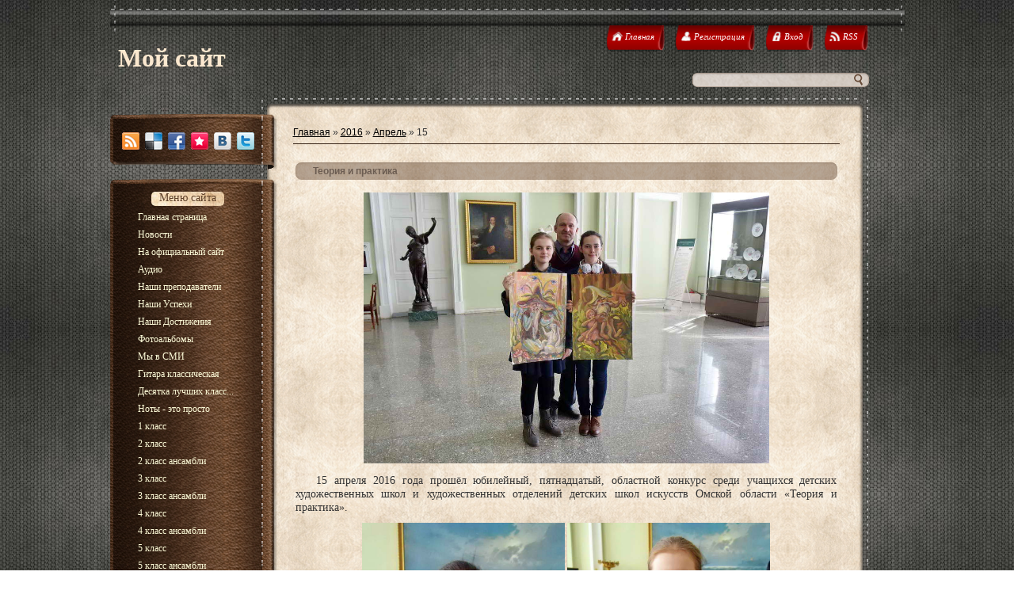

--- FILE ---
content_type: text/css
request_url: http://tdshi.ucoz.org/_st/my.css
body_size: 4731
content:
/*--------------------- General styles start ---------------------*/
body {margin: 0;font: 12px/16px 'Arial';color: #fff;text-align: center;background: url(/.s/t/786/1.jpg);}
td, input {font: 11px 'Arial';}
body a {color: #fff;text-decoration: underline;}
body a:hover {text-decoration: none;}
* {resize: none;}
img {border: 0;}
a.noun img {margin: 2px;}
.clear {clear: both;}
h1, h2, h3, h4, h5, h6 {}
hr {border: 0; height: 1px; background: #362316;}
*:focus {outline: none;}
/*--------------------- General styles end ---------------------*/

/*All content, common styles*/
#wrap {}
#container {width: 1003px;margin: auto;text-align: left;color: #333;}
#container td {color: #333;}
#content {}
#content-top {height: 15px;background: url(/.s/t/786/2.png) no-repeat 5px 0;overflow: hidden;}
#content-mid {background: url(/.s/t/786/3.png) repeat-y 5px 0;width: 1003px;}
#content-bottom {height: 16px;background: url(/.s/t/786/4.png) no-repeat 5px 0;overflow: hidden;}
.sidebar {color: #f7dfba;float: left;width: 211px;padding: 5px 0;font: 11px 'Verdana';}
#container .sidebar td {color: #f7dfba;font: 11px 'Verdana';}
.sidebar a {color: #fff1dd;}
.maincont {float: left;margin: 20px 0 0 20px;width: 690px;padding-bottom: 20px;}
.maincont a {color: #000;}
/*-----------*/

/*Header*/
#header {width: 1003px;background: url(/.s/t/786/5.png) no-repeat;}

#header .searchform {height: 18px;width: 223px; float: right;margin: 0 47px 5px 0;background: url(/.s/t/786/6.png) no-repeat;}
#header .schQuery {float: left;}
#header .schQuery input {width: 193px !important;height: 18px !important;margin: 0 0 0 7px !important;background: none !important; border: none !important; font: 11px 'Century Gothic' !important; color: #878787;padding: 0 !important;box-shadow: none !important;}
#header .schBtn {float: left;}
#header .schBtn input {margin: 0 !important;height: 18px !important;display: inline;background: none !important; border: none !important; font-size: 0 !important; color: transparent !important;cursor: pointer;padding: 0 6px;}
#header .schQuery input {background: url(/.s/t/786/6.png) !important;width: 223px !important;padding: 0px 6px !important;}
#header .schBtn input {margin-left: -20px !important; width: 20px;}
#header .searchForm {float: right; height: 32px; padding-right: 45px;}

#site-logo {display: block;float: left;margin: 55px 0 0 10px;padding: 0;font: bold 32px 'Century Gothic';color: #fbe8cf;}

.usermenu {float: right;margin: 32px 45px 0 0;}
.usermenu ul {margin: 0;padding: 0;list-style: none;}
.usermenu li {float: left;height: 34px;margin-left: 10px;}
.usermenu li a {display: block;float: left;height: 34px;font: italic 11px/28px 'Verdana';color: #ffffff;text-decoration: none;}
.usermenu li a:hover {}
.usermenu li a span {display: block;height: 34px;float: left;cursor: pointer;}
span.tm-left {background: url(/.s/t/786/7.png);width: 9px;}
span.tm-mid {background: url(/.s/t/786/8.png);}
span.tm-right {background: url(/.s/t/786/9.png);width: 14px;}
.usermenu li a:hover span {background-position: 0 -34px;line-height: 22px;}
.usermenu li a span span {background-position: 0 8px;background-repeat: no-repeat;padding-left: 17px;}
.usermenu li a:hover span span {background-position: 0 5px;}
.tm-home span {background-image: url(/.s/t/786/10.png);}
.tm-profile span {background-image: url(/.s/t/786/11.png);}
.tm-log span {background-image: url(/.s/t/786/12.png);}
.tm-rss span {background-image: url(/.s/t/786/13.png);}

.whois {}
.whois a {}
/*------*/

/*Sidebar*/
.block {width: 211px;margin-bottom: 12px;}
.block:last-child {margin-bottom: 0;}
.block-top {height: 6px;background: url(/.s/t/786/14.png);overflow: hidden;}
.block-mid {background: url(/.s/t/786/15.png);padding: 10px 0;}
.block-bottom {height: 10px;background: url(/.s/t/786/16.png);overflow: hidden;}

.blocktitle {text-align: center;margin: 0 30px 0 15px;line-height: 16px;}
.bt-inside {display: inline-block; *display:inline !important; padding: 0 10px 2px 10px;font: 14px/16px 'Century Gothic';color: #5f422b;border-radius: 5px;background: url(/.s/t/786/17.jpg);}

.blockcontent {margin: 7px 30px 5px 15px;}
.bc-inside {width: 166px;}
.blockcontent ul {margin: 0; padding: 0;}
.blockcontent li {margin: 0 0 3px 15px;}

.uMenuH li {float:left;padding: 0 5px;}

.uMenuV, .uMenuV ul {margin: 0 0 0 10px;padding: 0;}
.uMenuV li {margin: 0 0 7px 0;list-style: none;}
.uMenuV .uMenuItem {}
.uMenuV li a {font: 12px 'Verdana';color: #fcfad7;text-decoration: none;}
.uMenuV li a:hover, .uMenuV .uMenuItemA {color: #fff;}

.uMenuV .uMenuItemA {}
.uMenuV a.uMenuItemA:link {}
.uMenuV a.uMenuItemA:visited {}
.uMenuV a.uMenuItemA:hover {}
.uMenuV .uMenuArrow {}

.block .xw-tl,.block .xw-bl,.block .u-menuvsep {display:none;}
.block .xw-ml,.block .xw-mr {margin:0;padding:0;background:none !important;}
.block .xw-mc {color:#333; font-weight: normal; float: none; margin: 0; padding: 0; line-height:28px;border-radius: 5px;
background: url(/.s/t/786/18.gif) !important; border: 1px solid #998879 !important;border-top: none !important;border-bottom: 1px solid #a69889 !important;
}
.block .u-menubody {border: 0 !important; padding: 10px 0;}
.block .u-menuvitem {background: none !important; padding: 2px 35px 2px 20px; line-height:28px;text-decoration: none;}
.block .u-menuvitem span {font: 12px 'Verdana';color:#28241f;text-decoration: none;}
.block .u-menuitemhl {background: none !important; padding: 2px 35px 2px 20px; line-height:28px;}
.block .u-menuitemhl span {text-decoration: none;color: #efebe6;}
.block .u-menuarrow {position: absolute; right: 10px; top: 7px;width: 4px; height: 7px; overflow: hidden; background: url(/.s/t/786/19.gif);}
.block .u-menuitemhl .u-menuarrow {background-position: 0 -7px !important;}
.block .u-menu {margin-left: 0;}

#soc {height:22px;text-align: center;}
#soc a {float: left;display: block; width: 22px; height: 22px; margin-right: 7px;overflow: hidden;text-decoration: none;outline: none;}
#soc a:hover { background-position: 0 -22px;}
#soc a:last-child {margin: 0;}
.soc-rss { background: url(/.s/t/786/20.png);}
.soc-del { background: url(/.s/t/786/21.png);}
.soc-facebook { background: url(/.s/t/786/22.png);}
.soc-memori { background: url(/.s/t/786/23.png);}
.soc-twitter { background: url(/.s/t/786/24.png);}
.soc-vkontakte { background: url(/.s/t/786/25.png);}

/*-------*/

/*MainContent*/
/*--------*/

/*Footer*/
#footer {margin: 15px 0 15px 200px;font: 10px 'Verdana';color: #ffeec8;}
#footer a {color: #fff;}
#copyright {}
#powered-by {}
#powered-by img {vertical-align: middle;}
/*------*/

/* Module Part Menu */
.catsTable {}
.catsTable td {}
.catsTd {}
.catName {}
.catNameActive {}
.catNumData {}
.catDescr {}
a.catName:link {}
a.catName:visited {}
a.catName:hover {}
a.catName:active {}
a.catNameActive:link {}
a.catNameActive:visited {}
a.catNameActive:hover {}
a.catNameActive:active {}
/* ----------------- */

/* Entries Style */
.eBlock {}
.eTitle {padding: 0 22px;font: bold 12px/22px 'Arial';color: #6c5d52;background: url(/.s/t/786/26.png);border-radius: 8px;box-shadow: inset 0 1px 2px #9c8875;}
.eTitle a {color: #6c5d52;text-decoration: none;}
.eTitle a:hover {color: #000;}

.eMessage, .eText {text-align: justify !important;padding: 5px 0 !important;}
.eMessage a, .eText a {}
.eMessage img, .eText img {}
.eDetails, .eDetails1, .eDetails2 {padding: 10px 5px 7px 5px;background: url(/.s/t/786/27.png) repeat-x;color: #8e867b;font: 11px 'Arial';}
.eDetails a, .eDetails1 a, .eDetails2 a {color: #8e867b;text-decoration: none;background: url(/.s/t/786/28.png);padding: 5px;border-radius: 8px;}
.eDetails a:hover, .eDetails1 a:hover, .eDetails2 a:hover {color: #000;}
.eDetails div, .eDetails1 div, .eDetails2 div {font-size: 10px;font-family: 'Times New Roman';}
.eDetails div a, .eDetails1 div a, .eDetails2 div a {background: none;}
.eDetails {}
.eDetails1 {}
.eDetails2 {}

.eRating {}
.eAttach {}
/* ------------- */

/* Entry Manage Table */
.manTable {}
.manTdError {}
.manTd1 {}
.manTd2 {}
.manTd3 {}
.manTdSep {}
.manHr {}
.manTdBrief {}
.manTdText {}
.manTdFiles {}
.manFlFile {}
.manTdBut {}
.manFlSbm {}
.manFlRst {}
.manFlCnt {}
/* ------------------ */

/* Comments Style */
.cAnswer {}
.cBlock1, .cBlock2 {border-top: 1px dashed #362316;font-size: 11px;padding: 5px;}
.cBlock1 {}
.cBlock2 {}
/* -------------- */

/* Comments Form Style */
.commTable {}
.commTd1 {}
.commTd2 {}
.commFl {}
.smiles {}
.commReg {}
.commError {}
.securityCode {}
/* ------------------- */

/* Archive Menu */
.archUl {}
.archLi {}
a.archLink:link {}
a.archLink:visited {}
a.archLink:hover {}
a.archLink:active {}
/* ------------ */

/* Archive Style */
.archiveCalendars {}
.archiveDateTitle {}
.archEntryHr {}
.archiveeTitle li {}
.archiveEntryTime {}
.archiveEntryComms {}
a.archiveDateTitleLink:link {}
a.archiveDateTitleLink:visited {}
a.archiveDateTitleLink:hover {}
a.archiveDateTitleLink:active {}
.archiveNoEntry {}
/* ------------- */

/* Calendar Style */
.calTable {}
.calTable td {padding: 3px;font-size: 11px;}
.calMonth {}
.calWday {text-transform: uppercase;}
.calWdaySe, .calWdaySu {font-weight: bold;text-transform: uppercase;}
.calMday {}
.calMdayA, .calMdayIsA {border: 1px solid red;}
.calMdayIs {}
a.calMonthLink:link,a.calMdayLink:link {}
a.calMonthLink:visited,a.calMdayLink:visited {}
a.calMonthLink:hover,a.calMdayLink:hover {}
a.calMonthLink:active,a.calMdayLink:active {}
/* -------------- */

/* Poll styles */
.pollBut {}

.pollBody {}
.textResults {}
.textResultsTd {}

.pollNow {}
.pollNowTd {}

.totalVotesTable {}
.totalVotesTd {}
/* ---------- */

/* User Group Marks */
a.groupModer:link,a.groupModer:visited,a.groupModer:hover {color:blue;}
a.groupAdmin:link,a.groupAdmin:visited,a.groupAdmin:hover {color:red;}
a.groupVerify:link,a.groupVerify:visited,a.groupVerify:hover {color:green;}
/* ---------------- */

/* Other Styles */
.replaceTable {}
.legendTd {}
.bbCodeBlock, .bbQuoteBlock {margin: 8px 0;}
.codeMessage {padding: 5px;font: 11px 'Consolas', 'Courier New', 'sans-serif';background-color: #ebebeb;color: #000;}
.quoteMessage {
margin: 0 0 20px 0;padding: 0 0 0 10px;color: #666;font-style: italic; border-style: none !important; border-left: 3px solid #4c4c4c !important;
}
/* ------------ */

/* ===== forum Start ===== */
/* General forum Table View */
.forumContent, .forumContent td {font-size: 10px;color: #6c5d52;}
.forumContent a, .forumContent td a {color: #18191b;}
.gTable {background: none;border-spacing: 2px;}
.gTable td {background: url(/.s/t/786/29.jpg);color: #6c5d52;padding: 5px 7px;font-size: 11px;font-style: normal;}
.forumContent .gTable td {background: url(/.s/t/786/30.png);}
.gTable td a {color: #6c5d52;}
.forumContent td.gTableTop {font: 12px/20px 'Verdana';background: url(/.s/t/786/31.png);box-shadow: inset 1px 1px 1px #807e7e;text-transform: uppercase;color: #6c5d52 !important;padding: 0 20px 0 50px;}
td.gTableTop a {font: 12px/20px 'Verdana';color: #6c5d52;text-decoration: none;}
td.gTableTop a:hover {text-decoration: underline;}
.forumContent td.gTableSubTop, .forumContent td.postTdTop {background: url(/.s/t/786/32.png);font: 10px/20px 'Verdana';color: #6c5d52;padding: 0 10px;}
td.gTableSubTop a, td.postTdTop a {color: #6c5d52;}
.gTableBody {}
.gTableBody1 {}
.gTableBottom {}
.gTableLeft {}
.gTableRight {}
.gTableError {}
/* ------------------------ */

/* Forums Styles */
.forumNameTd,.forumLastPostTd {}
.forumIcoTd,.forumThreadTd,.forumPostTd {}
.forumLastPostTd,.forumArchive {}

a.catLink:link {}
a.catLink:visited {}
a.catLink:hover {}
a.catLink:active {}

.lastPostGuest,.lastPostUser,.threadAuthor {}
.archivedForum{}
/* ------------- */

/* forum Titles & other */
.forum {font-weight: bold;}
.forumDescr,.forumModer {font-size: 10px;}
.forumViewed {}
a.forum:link, a.lastPostUserLink:link, a.forumLastPostLink:link, a.threadAuthorLink:link {}
a.forum:visited, a.lastPostUserLink:visited, a.forumLastPostLink:visited, a.threadAuthorLink:visited {}
a.forum:hover, a.lastPostUserLink:hover, a.forumLastPostLink:hover, a.threadAuthorLink:hover {}
a.forum:active, a.lastPostUserLink:active, a.forumLastPostLink:active, a.threadAuthorLink:active {}
/* -------------------- */

/* forum Navigation Bar */
.forumNamesBar {}
.forumBarKw {}
a.forumBarA:link {}
a.forumBarA:visited {}
a.forumBarA:hover {}
a.forumBarA:active {}
/* -------------------- */

/* forum Fast Navigation Blocks */
.fastNav,.fastSearch,.fastLoginForm {}
/* ---------------------------- */

/* forum Fast Navigation Menu */
.fastNavMain {}
.fastNavCat {}
.fastNavCatA {}
.fastNavForumA {}
/* -------------------------- */

/* forum Page switches */
.switches {}
td.pagesInfo, td.switch, td.switchActive {background: #ffffff; padding-left: 5px; padding-right: 5px;}
td.switch, td.switchActive { background: url(/.s/t/786/31.png); color: #6c5d52;}
td.switch a {color: #6c5d52;}
.switch {}
.switchActive {}
a.switchDigit:link,a.switchBack:link,a.switchNext:link {}
a.switchDigit:visited,a.switchBack:visited,a.switchNext:visited {}
a.switchDigit:hover,a.switchBack:hover,a.switchNext:hover {}
a.switchDigit:active,a.switchBack:active,a.switchNext:active {}
/* ------------------- */

/* forum Threads Style */
.threadLink {font-weight: bold;}
.threadNametd,.threadAuthTd,.threadLastPostTd {}
.threadIcoTd,.threadPostTd,.threadViewTd {}
.threadLastPostTd {}
.threadDescr {}
.threadNoticeLink {}
.threadsType {}
.threadsDetails {}
.forumOnlineBar {}

a.threadPinnedLink:link {}
a.threadPinnedLink:visited {}
a.threadPinnedLink:hover {}
a.threadPinnedLink:active {}

a.threadLink:link {}
a.threadLink:visited {}
a.threadLink:hover {}
a.threadLink:active {}

.postpSwithces {}
.thDescr {}
.threadFrmBlock {}
/* ------------------- */

/* forum Posts View */
.postTable {}
.postPoll {}
.postPoll td {border: 0 !important;}
.postFirst {border: 0 !important;}
.postRest1 {border: 0 !important;}
.postRest2 {border: 0 !important;}
.postSeparator {}

.postTdTop {}
.postBottom {}
.postBottom td {border: 0;padding: 0 5px !important;}
.postBottom img {vertical-align: middle;}
.postUser {}
.postTdInfo {text-align: center;}
.postRankName {}
.postRankIco {}
.reputation {}
.signatureHr {}
.posttdMessage {text-align: justify;padding: 8px !important;line-height: 18px;}

.pollQuestion {}
.pollButtons,.pollTotal {}
.pollSubmitBut,.pollreSultsBut {}
.pollSubmit {}
.pollEnd {}

.codeMessage {}
.quoteMessage {}

.signatureView {}
.edited {}
.editedBy {}

.statusBlock {}
.statusOnline {}
.statusOffline {}
/* ------------------ */

/* forum AllInOne Fast Add */
.newThreadBlock {}
.newPollBlock {}
.newThreadItem {}
.newPollItem {}
/* ----------------------- */

/* forum Post Form */
.pollBut, .loginButton, .searchSbmFl, .commSbmFl, .signButton {}

.codeButtons {}
.codeCloseAll {}
.postNameFl,.postDescrFl {}
.postPollFl,.postQuestionFl {}
.postResultFl {}
.postAnswerFl {}
.postTextFl {}
.postUserFl {}

.pollHelp {}
.smilesPart td {border: 0 !important;}
/* ----------------- */
/* ====== forum End ====== */

/*--------------------- INPUTS start ---------------------*/
input[type=submit], input[type=reset], input[type=button] {
padding: 0 6px;font: bold 10px/16px 'Century Gothic';color: #2d1f0b;border: 1px solid #756859;border-left: none;border-top: none;border-radius: 5px;background: url(/.s/t/786/17.jpg);cursor: pointer;
}
input[type=submit]:hover, input[type=reset]:hover, input[type=button]:hover {color: #000;border: 1px solid #756859;border-right: none;border-bottom: none;}
input[type=submit]:active, input[type=reset]:active, input[type=button]:active {}
input[type=text], input[type=password], textarea {
padding: 2px 3px; *padding: 2px 0px !important; background: url(/.s/t/786/33.gif);border: none; *border: 0px none #000 !important; border-radius: 5px;box-shadow: inset 0 1px 2px #4c4c4c;font-size: 11px;box-sizing: border-box; -moz-box-sizing: border-box; -webkit-box-sizing: border-box;
}
textarea {}
select {font-size: 11px;border: 1px solid #ccc;padding: 2px 3px;}
#mchatBtn, input.codeButtons, input.button {padding-left: 0;padding-right: 0;}
.block #secuCodeMc3 {_width: 50px !important /*FOR IE*/;}
.queryField {width: auto !important;}
.commFl {width: 100%;}
#frM58 span {display: inline-block;}
input, select, label {vertical-align: middle;}
/*--------------------- INPUTS end ---------------------*/

/*--------------------- POPUP start ---------------------*/
.popup {background: url(/.s/t/786/34.png) repeat-x;padding: 13px 10px 10px 10px;}
.popup a {color: #362316;font-weight: bold;}
.popuptitle {font: bold 16px 'Century Gothic';color: #fffbd6;text-align: left;text-transform: uppercase;text-shadow: 0 1px 1px #000;padding: 4px 0 2px 40px;}
.popupbody {text-align: left;}
.hrz {height: 2px;background: url(/.s/t/786/35.png);overflow: hidden;margin: 5px 0;}
.vrt {background: url(/.s/t/786/36.png) repeat-y;}
.pb-left {padding-left: 7px;}
.pb-right {padding-right: 7px;background-position: top right;}
.pb-inside {background: url(/.s/t/786/29.jpg);padding: 10px 20px; _width: 100% /*FOR IE*/;border-radius: 8px;color: #362316;}
.pb-inside td {color: #362316;}
/*--------------------- POPUP end ---------------------*/

.myBtnLeft img, .myBtnRight img, .myBtnLeftA img, .myBtnRightA img, .myBtnRight + td input, .myBtnRightA + td input { display: block }
.myBtnCenter, .myBtnCenterA { line-height:19px !important }
.myBtnCont { height:19px; padding-bottom:0 !important }
/*-------------------- Zoom pictures ------------------*/
.butterfly{
 transition: 1s;
}
.butterfly:hover{
 transform: scale(2, 2);
}
/*---------------- Zoom pictures end ------------------*/

--- FILE ---
content_type: text/javascript; charset=UTF-8
request_url: http://tdshi.ucoz.org/widget/?27;5|/1Slider/1.gif|/1Slider/2.gif|/1Slider/3.gif|/1Slider/4.gif|/1Slider/5.gif|/1Slider/6.gif|/1Slider/7.gif|/1Slider/8.gif|/1Slider/9.gif|/1Slider/10.gif|/1Slider/11.gif|/1Slider/12.gif|/1Slider/13.gif|/1Slider/14.gif|/1Slider/15.gif|/1Slider/16.gif|/1Slider/17.gif|/1Slider/18.gif|/1Slider/19.gif|/1Slider/20.gif|/1Slider/21.gif|/1Slider/22.gif|/1Slider/23.gif|/1Slider/24.gif|/1Slider/25.gif|/1Slider/26.gif|/1Slider/27.gif|/1Slider/28.gif|/1Slider/29.gif|/1Slider/30.gif
body_size: 498
content:
(function() {
	var pars = [0,'5','/1Slider/1.gif','/1Slider/2.gif','/1Slider/3.gif','/1Slider/4.gif','/1Slider/5.gif','/1Slider/6.gif','/1Slider/7.gif','/1Slider/8.gif','/1Slider/9.gif','/1Slider/10.gif','/1Slider/11.gif','/1Slider/12.gif','/1Slider/13.gif','/1Slider/14.gif','/1Slider/15.gif','/1Slider/16.gif','/1Slider/17.gif','/1Slider/18.gif','/1Slider/19.gif','/1Slider/20.gif','/1Slider/21.gif','/1Slider/22.gif','/1Slider/23.gif','/1Slider/24.gif','/1Slider/25.gif','/1Slider/26.gif','/1Slider/27.gif','/1Slider/28.gif','/1Slider/29.gif','/1Slider/30.gif'];
	pars.shift();
	var timeDelay = pars.shift() * 1000;
	var chngpx = 'ChangingPixs' + Math.round(Math.random() * 10000);
	var preloadImage = new Array;
	for (var i = 0; i < pars.length; i++) {
		if (pars[i]) {
			var rdimg = new Image();
			rdimg.src = pars[i];
			preloadImage.push(rdimg);
		}
	}
	var PicCurrentNum = 0;
	var PicCurrent = new Image();
	PicCurrent.src = pars[PicCurrentNum];
	this['sld' + chngpx] = function () {
		PicCurrentNum++;
		if (PicCurrentNum == preloadImage.length) {
			PicCurrentNum = 0;
		}
		PicCurrent.src = preloadImage[PicCurrentNum].src;
		document[chngpx].src = PicCurrent.src;
	};
	if (pars[0]) {
		setInterval('sld' + chngpx + '()', timeDelay);
		document.write('<img alt="" id="' + chngpx + '" name="' + chngpx + '" src="' + pars[0] + '">');
	}
})();

--- FILE ---
content_type: text/javascript; charset=UTF-8
request_url: http://tdshi.ucoz.org/widget/?27;5|/1Slider/31.gif|/1Slider/32.gif|/1Slider/33.gif|/1Slider/34.gif|/1Slider/35.gif|/1Slider/36.gif|/1Slider/37.gif|/1Slider/38.gif|/1Slider/39.gif|/1Slider/40.gif|/1Slider/41.gif|/1Slider/42.gif|/1Slider/43.gif|/1Slider/44.gif|/1Slider/45.gif|/1Slider/46.gif|/1Slider/47.gif|/1Slider/48.gif|/1Slider/49.gif|/1Slider/50.gif|/1Slider/51.gif|/1Slider/52.gif|/1Slider/53.gif|/1Slider/54.gif|/1Slider/55.gif
body_size: 484
content:
(function() {
	var pars = [0,'5','/1Slider/31.gif','/1Slider/32.gif','/1Slider/33.gif','/1Slider/34.gif','/1Slider/35.gif','/1Slider/36.gif','/1Slider/37.gif','/1Slider/38.gif','/1Slider/39.gif','/1Slider/40.gif','/1Slider/41.gif','/1Slider/42.gif','/1Slider/43.gif','/1Slider/44.gif','/1Slider/45.gif','/1Slider/46.gif','/1Slider/47.gif','/1Slider/48.gif','/1Slider/49.gif','/1Slider/50.gif','/1Slider/51.gif','/1Slider/52.gif','/1Slider/53.gif','/1Slider/54.gif','/1Slider/55.gif'];
	pars.shift();
	var timeDelay = pars.shift() * 1000;
	var chngpx = 'ChangingPixs' + Math.round(Math.random() * 10000);
	var preloadImage = new Array;
	for (var i = 0; i < pars.length; i++) {
		if (pars[i]) {
			var rdimg = new Image();
			rdimg.src = pars[i];
			preloadImage.push(rdimg);
		}
	}
	var PicCurrentNum = 0;
	var PicCurrent = new Image();
	PicCurrent.src = pars[PicCurrentNum];
	this['sld' + chngpx] = function () {
		PicCurrentNum++;
		if (PicCurrentNum == preloadImage.length) {
			PicCurrentNum = 0;
		}
		PicCurrent.src = preloadImage[PicCurrentNum].src;
		document[chngpx].src = PicCurrent.src;
	};
	if (pars[0]) {
		setInterval('sld' + chngpx + '()', timeDelay);
		document.write('<img alt="" id="' + chngpx + '" name="' + chngpx + '" src="' + pars[0] + '">');
	}
})();